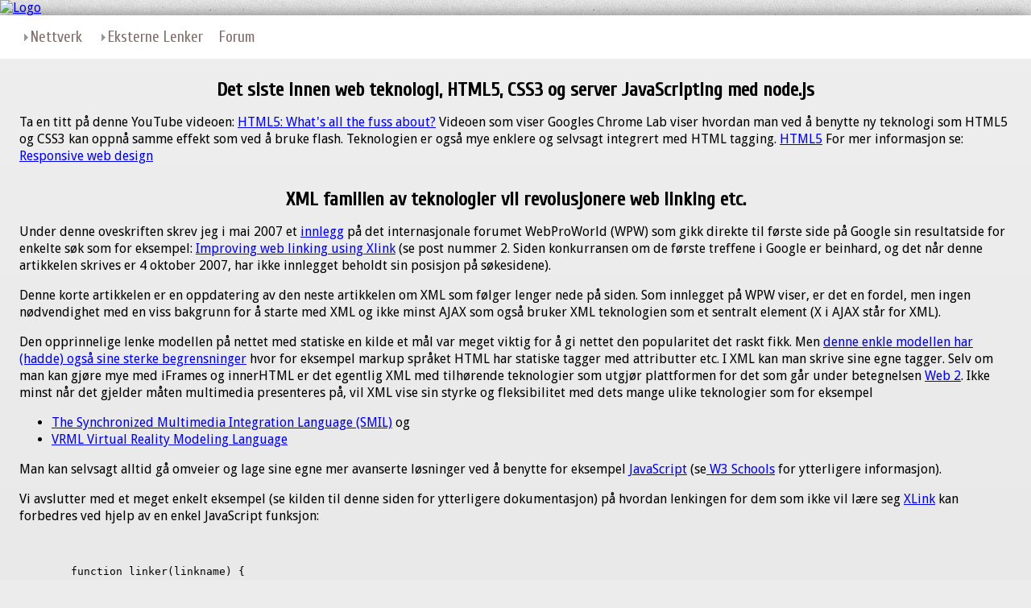

--- FILE ---
content_type: text/html; charset=UTF-8
request_url: https://www.digitallogistikk.no/
body_size: 10714
content:
<!doctype html>
<html>
<head>
<meta http-equiv="X-UA-Compatible" content="IE=Edge">
<meta id="p7DMM" name="viewport" content="width=device-width">
<meta charset="utf-8">
<link href="p7dmm/p7DMM03.css" rel="stylesheet" type="text/css" media="all">
<link rel="stylesheet" href="http://www.koronafinans.no/styling/code.css" type="text/css">
<script type="text/javascript" src="p7ehc/p7EHCscripts.js"></script>
<link href="p7affinity/p7affinity-3.css" rel="stylesheet" type="text/css" media="all">
<link href="http://fonts.googleapis.com/css?family=Cuprum" rel="stylesheet" type="text/css">
<link href="http://fonts.googleapis.com/css?family=Droid+Sans" rel="stylesheet" type="text/css">
<script type="text/javascript" src="p7dmm/p7DMMscripts.js"></script>
<!--[if lte IE 7]>
<style>
body {min-width: 1020px;}
.affinity-row {zoom: 1;}
#layout {width: 980px;}
</style>
<![endif]--><link rel="Canonical" href="http://www.digitallogistikk.no/">
<title>Digital logistikk, kommunikasjon, informasjon og data</title>
<meta name="description" content="Logistikk betyr transport i rett tid fra riktig sted til et annet"> 
<meta name="keywords" content="Kommunikasjonslogistikk, informasjonslogistikk, datalogistikk">
</head>
<body>
<a href="/"><img src="http://www.koronafinans.no/images/logo.png" width="30" height="15"  alt="Logo"></a>
<div id="layout">
<div id="masthead">
  <div id="p7DMM_1" class="p7DMM03 p7DMM p7dmm-left responsive dmm03-pop">
    <div id="p7DMMtb_1" class="p7DMM-toolbar closed"><a href="#" title="Hide/Show Menu">
   <img src="http://socialnorway.com/p7dmm/img/toggle-icon.png" alt="Toggle Menu"></a></div>
    <ul id="p7DMMu_1" class="p7DMM03-menu closed">
      <li><a id="p7DMMt1_1" href="http://digitalpunkt.no/">Nettverk</a>
        <div id="p7DMMs1_1" class="p7dmm-sub-wrapper">
          <ul>
            <li><a href="http://www.dinitside.no/">Dinitside</a></li>
          </ul>
        </div>
      </li>
      
      <!-- Kommentert ut 
      
      <li><a id="p7DMMt1_2" href="#">Services</a>
        <div id="p7DMMs1_2" class="p7dmm-sub-wrapper">
          <ul>
            <li><a href="#">Menu Item</a></li>
            <li><a href="#">Menu Item</a></li>
            <li><a href="#">Sub Menu Item Number Three</a></li>
            <li><a href="#">Menu Item</a></li>
            <li><a href="#">Menu Item</a></li>
            <li><a href="#">Menu Item</a></li>
          </ul>
        </div>
      </li>
      <li><a id="p7DMMt1_3" href="#">Company Information</a>
        <div id="p7DMMs1_3" class="p7dmm-sub-wrapper">
          <ul>
            <li><a href="#">Menu Item</a></li>
            <li><a href="#">Menu Item</a></li>
            <li><a href="#">Sub Menu Item Number Three</a></li>
            <li><a href="#">Menu Item</a></li>
            <li><a href="#">Menu Item</a></li>
          </ul>
        </div>
      </li>
      Slutt kommentert ut -->
      <li><a id="p7DMMt1_4" href="#">Eksterne Lenker</a>
        <div id="p7DMMs1_4" class="p7dmm-sub-wrapper">
       
          <ul>
            <li><a href="/lenker/olinks.php">Ordnede</a></li>
          </ul>
      
        </div>
      </li>
      <li><a id="p7DMMt1_5" href="http://forumnorway.com">Forum</a></li>
    </ul>
    <script type="text/javascript">P7_opDMM('p7DMM_1',3,320,0,1,1,1,0,0,1);</script>
  </div>
</div>
<div class="affinity-row">
<div class="column-content">
<h2 align="center">Det siste innen web teknologi, HTML5, CSS3 og server JavaScripting med node.js</h2>
<p>Ta en titt på denne YouTube videoen: <a href="http://www.youtube.com/watch?v=Qr_gXgdB5Fs" title="HTML5:  What is all this fuss about?" target="_blank" rel="nofollow">HTML5: What's all the fuss about?</a>
 Videoen som viser Googles Chrome Lab viser hvordan man ved å benytte ny teknologi som HTML5 og CSS3 kan oppnå samme effekt som ved å bruke flash.  Teknologien er også mye enklere og selvsagt integrert med HTML tagging. <a href="http://www.whatwg.org/specs/web-apps/current-work/multipage/" title="WHATWGs levende HTML standard" target="_blank" rel="nofollow">HTML5</a> For mer informasjon se: <a href="http://www.oopschool.com/phpBB3/viewtopic.php?f=46&t=311" title="Responsive web design" target="_blank">Responsive web design</a>
 </p>
<h2 align="center">XML familien av teknologier vil revolusjonere web linking etc.</h2>
<p align="left">Under denne oveskriften skrev jeg i mai 2007 et <a href="http://www.webproworld.com/web-programming-discussion-forum/61639-xml-family-technologies-will-revolutionize-web-linking-etc.html#post330575" target="_blank">innlegg</a> p&aring; det internasjonale forumet WebProWorld (WPW) som gikk direkte til f&oslash;rste side p&aring; Google sin resultatside for enkelte s&oslash;k som for eksempel: 
      <a href="http://www.webproworld.com/search-engine-optimization-forum/62367-search-engine-optimization-principles-1-1st-page-cratima.html#post334917" target="_blank">Improving web linking using Xlink</a>
	  (se post nummer 2. Siden konkurransen om de f&oslash;rste treffene i Google er beinhard, og det n&aring;r denne artikkelen skrives er 4 oktober 2007, har  ikke innlegget beholdt sin posisjon p&aring; s&oslash;kesidene). </p>
    <p align="left">Denne korte artikkelen er en oppdatering av den neste artikkelen om XML som f&oslash;lger lenger nede p&aring;  siden. Som innlegget p&aring; WPW viser, er det en fordel, men ingen n&oslash;dvendighet med en viss bakgrunn for &aring; starte med XML og ikke minst AJAX som ogs&aring; bruker XML teknologien som et sentralt element (X i AJAX st&aring;r for XML). </p>
    <p align="left">
	Den opprinnelige lenke modellen p&aring; nettet med statiske en kilde et m&aring;l var 
	meget viktig for &aring; gi nettet den popularitet det raskt fikk. Men 
	<a href="http://webscience.org/" target="_blank">denne enkle modellen har (hadde) ogs&aring; sine sterke 
	begrensninger</a> hvor for eksempel markup spr&aring;ket HTML har statiske tagger med attributter etc. 
	I XML kan man skrive sine egne tagger. Selv om man kan gj&oslash;re mye med 
	iFrames og innerHTML er det egentlig XML med tilh&oslash;rende teknologier som utgj&oslash;r 
	plattformen for det som g&aring;r under betegnelsen <a href="http://www.web2logistics.com/">Web 2</a>. Ikke minst 
	n&aring;r det gjelder m&aring;ten multimedia presenteres p&aring;, vil XML vise sin styrke og 
	fleksibilitet med dets mange ulike teknologier som for eksempel
	</p>
    <div align="left">
      <ul>
          <li><a href="http://www.w3.org/AudioVideo/" target="_blank">The Synchronized Multimedia Integration Language (SMIL)</a> og</li>
          <li><a href="http://www.w3.org/MarkUp/VRML/" target="_blank">VRML Virtual Reality Modeling Language</a>
          </li>
      </ul>
    </div>
    <p align="left">
	Man kan selvsagt alltid g&aring; omveier og lage sine egne mer avanserte l&oslash;sninger ved &aring; 
	benytte for eksempel 
	<a href="http://www.sitepoint.com/simply-javascript/" target="_blank">JavaScript</a> 
	(se<a href="http://www.w3schools.com/" target="_blank"> W3 Schools</a> for ytterligere informasjon).  
	</p>
    <p align="left">Vi avslutter med et meget enkelt eksempel (se kilden til denne siden for ytterligere 
	dokumentasjon) p&aring; hvordan lenkingen for dem som ikke vil l&aelig;re seg 
	<a href="http://www.w3.org/TR/xlink/" target="_blank">XLink</a> kan forbedres ved hjelp av en enkel 
	JavaScript funksjon:
	</p>
	<p align="left">
	<pre>
	<table class="code" cellspacing="0" cellpadding="0" border="0" width="100%">
	<tr>
	<td>
	function linker(linkname) {
		if (linkname=='search') {
			window.open("http://www.youtube.com/");
			window.open("http://www.digg.com/");
			window.open("http://www.flickr.com/");
			window.open("http://www.stumbleupon.com/");
			window.open("http://www.reddit.com/");
			window.open("http://www.twitter.com/");
			return false;
		}
		if (linkname=='xlinkinfo') {
			window.location = "http://www.w3.org/TR/xlink/";
			return false;
		}
	}	
	</td>
	</tr>
	</table>
	</pre> 
	</p>
   	<h1 align="left">Sofistikert lenking ved bruk av JavaScript</h1>
	<p align="left">
	Du finner kildekoden i JavaSceipt flien linker.js som er inkludert p&aring; slutten av dette 
	dokumentet. Slik virker det (<strong>forutsatt at du ikke har blokkert sprettoppvinduer</strong>) :
	<ol>
		<li><a href="" onclick="return linker('search')">&Aring;pne 6 popul&aelig;re internet siter</a></li>
		<li><a href="" onclick="return linker('xlinkinfo')">eller navigere bort fra denne siden til W3Cs XLink side.  
		Du m&aring; bruke nettleserens tilbakeknapp for &aring; returnere til DigitalLogistikk.no</a></li>
	</ol>
	</p>
	<p align="left">
	Dette enkle eksempelet er hentet fra den glimrende boken til Wilde og Lowe (2003):
	</p>
	XPath, XLink, XPointer, and XML: A Practical Guide to Web Hyperlinking and Transclusion Addison Wesley 
	ISBN: 0201703440
	<p align="left">
	For ytterligere informasjon og oversikt over XML teknologiene, se: 
	<a href="http://www.w3.org/TR/" target="_blank">W3C Technical Reports and Publications</a>.  La ikke svermen
	av teknologier knekke deg. Har du problemer med &aring; lese engelsk, er der norske oversettelser som for eksempel
	denne <a href="http://www.garshol.priv.no/download/text/xml-intro/" target="_blank">introduksjonen til XML</a> og 
	denne om<a href="http://www.net-blast.com/Webdesk/documents/w3.org-TR/REC/REC-xml-names-no-bkm.html" target="_blank"> 
	Navnerom i XML.</a> S&oslash;ker du kun etter dokumenter p&aring; norsk i  Google finner du nok av eldre dokumentasjon.
	Pr&oslash;v for eksempel f&oslash;gende n&oslash;kkelord i Google + dokumenter p&aring; norsk, XML, XPath, XPointer,
	XLink, XML Schema, XML XSL, XML XSLT, MathM, XBRL etc. De aller siste oppdateringene finner du p&aring; ovennevnte 
	W3C link. Det kan l&oslash;nne seg &aring; ta en titt der med jevne mellomrom.
	</p>
	<p align="left">Mye er XML, som RSS, SMIL, XML Schema, XSLT etc. etc. Jeg har ogs&aring; skrevet en relatert artikkel 
	p&aring; min engelskspr&aring;klige side MultiFinancIT.com p&aring; undersiden IT + Logistics under overskriften 
	<a href="http://multifinanceit.com/it/logistics/logistics.htm" target="_blank">"Digital Logistics".</a> Du </p>
	<p align="left">&nbsp;</p>
	<h2 align="center"> XML drevne nettsider.</h2>
	<p align="left"><a href="http://www.w3.org/XML/" target="_blank">Extensible Markup Language (XML)</a> er en<a href="http://www.w3.org/TR/" target="_blank"> samling teknologier</a> hvorav noen
	sentrale er : <br />
    <div align="left">
	  <ul>
	    <li><a href="http://www.w3.org/Style/XSL/" target="_blank">The Extensible Stylesheet Language Family (XSL)</a></li>
	    <li><a href="http://www.w3.org/TR/xpath" target="_blank">XML Path Language (XPath)</a></li>
	    <li><a href="http://www.w3.org/TR/xptr/" target="_blank">XML Pointer Language (XPointer)</a></li>
	    <li><a href="http://no.wikipedia.org/wiki/Transklusjon" target="_blank">Transklusjon</a></li>
	    <li><a href="http://www.xanadu.com.au/transquoter/?xuversion=1.0&locspec=charrange:14/22&mode=context" target="_blank">The TransQuoter</a></li>
	    <li><a href="http://ted.hyperland.com/" target="_blank">Theodor Holm Nelson</a></li>
	    <li><a href="http://xanadu.com.au/" target="_blank">Xanadu Australia.</a></li>
	    <li><a href="http://www.w3.org/TR/xlink/" target="_blank">XML Linking Language (XLink)</a></li>
	    <li><a href="http://www.w3.org/TR/xmlbase/" target="_blank">XML Base</a></li>
  	    <li><a href="http://www.w3.org/XML/Linking" target="_blank">W3C XML Pointer, XML Base and XML Linking</a></li>
	    <li><a href="http://www.w3.org/TR/REC-xml-names/" target="_blank">XML Namespaces</a></li>
	    <li><a href="http://www.w3.org/MarkUp/Forms/" target="_blank">XForms</a></li>
	    <li><a href="http://www.w3.org/XML/Schema" target="_blank">XML Schema</a></li>
      </ul>
	  Et XML dokument representeres som et datatre best&aring;ende av noder.  Ikke alle, spesielt gamle,
	  nettlesere st&oslash;tter XML med tilh&oslash;rende teknologier.  Og <a href="http://www.w3schools.com/xsl/xsl_browsers.asp" target="_blank">et XML dokument kan presenteres ulikt av ulike nettlesere</a>.  Denne tvetydigheten kan reduseres.  Ved hjelp av XSLT, kan XML dokumentet overesttes
	  til (X)HTML og presenteres som en webside.  Det inneb&aelig;rer at XSLT prosessoren oversetter XML treet
	  til et annet node tre, for eksempel en HTML side som kan leses av de fleste nettlesere.
	  En enhetlig standard for presentasjon av XML dokumenter hadde v&aelig;rt &oslash;nskelig.  Skripting spr&aring;k som PHP
	  har egne funksjoner og / eller klasser for manipulering av XML dokumenter.  Tegnsett er ogs&aring; viktig i
	  XML og der finnes her to aksepterte standarder, henholdsvis <a href="http://www.standardsinfo.net/isoiec/index.html" target="_blank">ISO/IEC</a> og
	  <a href="http://www.unicode.org/" target="_blank">unicode</a>.  
	  <a href="http://www.iso.org" target="_blank">ISO</a> og 
	  <a href="http://www.iec.ch/" target="_blank">IEC</a> er to organisasjoner som har 
	  <a href="http://www.standardsinfo.net/isoiec/index.html" target="_blank">sl&aring;tt sammen sine 
	  ressurser p&aring; dette omr&aring;det</a>.
	  Du finner en beskrivelse av Unicode 
	  <a href="http://www.unicode.org/standard/versions/" target="_blank">versjon 3.0 og oppover</a>. Heldigvis
	  er ikke disse <a href="http://unicode.org/faq/unicode_iso.html" target="_blank">to standardene s&aring; veldig forskjellige</a>. 
	  Document Object Model <a href="http://www.w3.org/DOM/" target="_blank">DOM</a> er en viktig 
	  relatert teknologi. Webapplikasjoner (se for eksempel neste artikkel nedenfor) vil bli viktigere i morgendagens nettsteder. XML er her et sentralt element. I Office 2007 har Microsoft benyttet OpenXML for sitt dataformat i Excel, Word og PowerPoint. Office 2007 dokumenter kan dermed lett transformeres til andre formater som PDF ved bruk av XSLT. Det inneb&aelig;rer at datalogistikken i <a href="http://www.kjellbleivik.com/" target="_blank">Web 2.0 </a>
	  nettsteder for en stor del vil bli implementert som rene (mapper av) XML dokumenter eller XML dokumenter plukket fra en database. Dette viser hvor viktig denne teknologien er og v&aring;r p&aring;stand er at flere og flere nettsider vil bli rene XML sider som oversettes til standard format ve fremtidige nettlesre eller i det minste oversettes til &oslash;nskelig format ved XSLT. Vi avslutter denne korte artikkelen med noen andre kilder:<br />
	  <ul>
	    <li><a href="http://registrar.no/dokumentasjon/klient/xml/xml.html" target="_blank">XML informasjon p&aring; norsk</a> (ikke oppdatert, men grei nok).</li>
	    <li><a href="http://www.w3schools.com/" target="_blank">XML Leksjoner</a></li>
	    <li><a href="http://www.w3.org/XML/Schema#Tools" target="_blank">XML Tools</a></li>
	    <li><a href="http://www.opera.com/docs/specs/" target="_blank">Web Specifications Supported in Opera 9</a></li>
	    <li><a href="http://www.sitepoint.com/forums/forumdisplay.php?f=215" target="_blank">Sitepoint XML forum</a></li>
	  </ul> 
	  <p>Den beste XML boken forfatteren av denne korte artikkelen vet om, finner du i &oslash;verste venstre hj&oslash;rne p&aring; <a href="http://www.digitalstart.net/" target="_blank">DigitalStart</a>.  Det kan l&oslash;nne seg &aring; starte med en enklere bok som for eksempel "No Nonsense XML Web Development With PHP"
	  </p>
	  <p>Det kan l&oslash;nne seg &aring; f&oslash;lge med p&aring; de sidene p&aring; W3C som ble nevnt i innledningen til denne artikkelen og hvordan XML benyttes i nyere teknologier som AJAX.</p>
	  <p> Vi avslutter med et eksempel p&aring; hvordan tusenvis av favoritter (bokmerker) fort kan eksporteres til en XML fil med tilh&oslash;rende XSL stilark. Du m&aring; ha en rask internettforbindelse for &aring; laste inn <a href="http://www.browsetoolbar.com/favorez/favorez.xml" target="_blank">XML filen som er p&aring; over 4 MB</a>. Filene genereres automatisk med en <a href="http://www.warpgear.com/" target="_blank">WarpGear</a> applikasjon, <a href="http://www.favorez.com/" target="_blank">Favorez</a> som man kan bruke gratis om man legger inn deres banner som reklame p&aring; siden. Applikasjonen benytter ogs&aring; en relatert XML teknologi, &quot;The XML Bookmarking Language (<a href="http://pyxml.sourceforge.net/topics/xbel/" target="_blank">XBEL</a>)&quot;. Selv med en stor favorittsamling (XML fil p&aring; over 4 MB), er det fort gjort &aring; lage de n&oslash;dvendige filene som s&aring; kan lastes opp p&aring; nettet. Det hele er gjort p&aring; under 10 minutter. For at s&oslash;kemotoren ikke skal bli for treg, b&oslash;r XML filene splittes opp i mindre filer og integreres i et XML / PHP drevet CMS (&quot;Content Mangement System&quot;). Du finner et eksempel p&aring; hvordan dette gj&oslash;re i boken, "No Nonsense XML Web Development With PHP" av Thomas Meyer. 
</p>
<p>Det skal ikke store fantasien til f&aring;r &aring; forst&aring; at man kan lage en god &quot;sosial s&oslash;kemotor&quot; om man har et system for &aring; integrere favoritter fra n personer (famile eller venner). Indeksen til &quot;s&oslash;kemotoren&quot; som best&aring;r av en eller flere XML (database) filer kan oppdateres ukentlig, daglig eller enda hyppigere.  Har man et globalt nettverk av personer, kan det fort bli en god nisje s&oslash;kemotor som i tillegg, automatisk kan sjekke for brutte lenker. Man kan ogs&aring; videreutvikle det og rangere lenkene innen de ulike kategoriene etter hvor mange overlappinger man har, dvs. samme lenke fra flere personer. Hver person avgir da, helst <strong>uavhengig</strong> av hverandre, en stemme p&aring; de ulike lenkene. I tillegg kan de ogs&aring; rangeres etter dato og hvor grundig de er sjekket. Man m&aring; da ha et produksjonssystem for indeksen hvor personene i nettverket bruker en felles mal for favorittene samt at man benytter en felles manual for &aring; vurdere og kvalitetssikre de ulike lenkene.  Om 50 personer spredt over hele verden deltar i et slikt prosjekt, kan man fort f&aring; en god sosial s&oslash;kemotor. </p>
	  <p>Den <a href="http://www.w3.org/2001/sw/" target="_blank">semantiske weben</a> er en web av data og nettet er et informasjonsrom best&aring;ende av <a href="http://www.w3.org/Addressing/" target="_blank">ulike ressurser URI's</a>. Modellen for lenking mellom disse ressursene er ofte en enkel statisk lenke i et HTML dokument. Lenking i XML er mye mer og man kan forbedre den statiske lenkemodellen <a href="http://www.binarything.com/binarything/openpublish/DavidLowe1.pdf" target="_blank">ved &aring; benytte XLink</a>.  Oppsummert kan man si at XML med tilh&oslash;rende teknologier har revolusjonert m&aring;ten innhold kan behandles og presenteres p&aring;. <br /> 
      </p>
	  </p>
    </div>
    <h2 align="center"> &Oslash;k brukervennlighet og funksjonalitet ved hjelp av AJAX.</h2>
    <p align="left">AJAX (Asynchronous JAvaScript + Xml) er ikke ikke noe annet enn en moderne form for  web interaktivitet. Selv om artikkelen inneholder en del omstridte elementer og der er en del un&oslash;yaktigheter, hevdes det at AJAX ble f&oslash;dt da Jesse James Garrett
	18 februar 2005 publiserte artikkelen:<a href="http://www.adaptivepath.com/publications/essays/archives/000385.php"> Ajax: A New Approach to Web Applications</a>.  AJAX teknologi er basert p&aring; JavaScript, DOM og XML og den s&aring;kalte AJAX motoren er bygget rundt<a href="http://www.w3.org/TR/XMLHttpRequest/" target="_blank"> XMLHttpRequest Objektet</a>. Det er en minimalistisk teknologi som minimaliserer datautvekslingen og kommunikasjonen med webserveren. Teknologien er asynkron, da AJAX motoren fortsetter &aring; jobbe uten &aring; vente p&aring; svar fra serveren. Dermed &oslash;kes hastigheten p&aring; siden samtidig som &oslash;kt funsjonalitet og brukervennlighet oppn&aring;s. Google vare et av de selskapene som f&oslash;rst tok teknologien i bruk ved <a href="http://www.google.com/webhp?hl=en" target="_blank">Google suggest</a>
(som du oppdager hva inneb&aelig;rer n&aring;r du skriver noe inn i s&oslash;kefeltet) og <a href="http://maps.google.com/" target="_blank">Google maps</a>. Andre viktige eksempler  er <a href="http://news.yahoo.com/" target="_blank">Yahoo News</a> hvor du noen gang ser at et lite felt som utdyper  ord eller begreper dukker opp n&aring;r du f&oslash;rer musen over en lenke. Amazon har lansert sin egen s&oslash;kemotor, <a href="http://www.a9.com/" target="_blank">A9</a>
ogs&aring; den basert p&aring; AJAX teknologi. <a href="http://blog.bitflux.ch/" target="_blank">Bitflux Blog</a>
sin LiveSearch er et annet kjent eksempel hvor AJAX teknologi benyttes. Som vi ser tilf&oslash;rer ikke bare AJAX en ekstra dimensjon i brukeropplevelse, men effektiviteten og hastigheten p&aring; sidene &oslash;kes betydelig, da noe av prosseseringen f&aring;reg&aring;r i AJAX motoren. AJAX teknologien er ogs&aring; n&aelig;rt knyttet til den s&aring;kalte <a href="http://developer.apple.com/internet/webcontent/iframe.html" target="_blank">"hidden frame" og iframe teknologien</a>.  AJAX er i en viss forstand en utvidelse av JavaScript som kan benyttes sammen med server side skripting som PHP eller ASP.  Da teknologien er n&aelig;rt knyttet til JavaScript, m&aring; JavaScript v&aelig;re aktivert i den nettleseren du benytter.
</p>
<h2 align="center"> Konsumer eller lever web tjenester ved hjelp av PHP og MySQL</h2>
<p align="left">PHP er et relativt kraftig skripting spr&aring;k med et &oslash;kende antall brukere som uvikler seg raskt i mer og mer objektorientert retning. Ettersom versjon 5.1. har f&aring;tt st&oslash;tte for multippel arv, kan man hevde at PHP har tatt steget fullt ut og blitt et fullgodt objektorientert programmeringsspr&aring;k. Les mer om dette p&aring; <a href="http://www.oopschool.com/" target="_blank">OopSchool</a>
   hvor der er lenker til en rekke avanserte emner.  MySQL er en relasjonsdatabase, som sammen med PHP og XML gir et 
   kraftig verkt&oslash;y for utvikling av ("deployment")  avanserte web tjenester som levering av <a href="http://www.strikeiron.com/StrikeIronServices.aspx" target="_blank">finansiell informasjon, teletjenester, v&aelig;rmelding</a> etc. etc.  Les mer om dette under overskriften "Web Services providers and resources&quot; p&aring; OopSchool. &quot;Simple Object Access Control&quot; (SOAP), er den protokollen som foretrekkes av flere og flere leverand&oslash;rer. Man kan abonnere p&aring; disse tjenestene eller man kan levere dem selv. I f&oslash;rste tilfelle konsumerer man tjenesten, mens man i det andre tilfellet opptrer som utvikler og leverand&oslash;r av tjenesten. Som konsument eller klient om du vil,  kan man betrakte dette som r&aring;varer som settes inn i produksjonen av innhold p&aring; ens eget nettsted. Gj&oslash;res det riktig, &oslash;kes verdien av ens egen eEiendom. </p>
   <p align="left">Du kan ogs&aring; lage din egen SOAP server. Vi gjengir her et eksempel hentet fra de glimrende b&oslash;kene av Harry Fucks (2005) &quot;The&nbsp;PHP&nbsp;Anthology: Object&nbsp;Oriented&nbsp;PHP&nbsp;Solutions&quot; volum II kapittel 2. Resultatet ser man her:</p>
   <div align="left">
     <ul>
         <li> <a href="http://www.kjellbleivik.com/XML/20" target="_blank">SOAP Server siden</a>. </li>
         <li><a href="http://www.kjellbleivik.com/XML/20?wsdl" target="_blank">Tjenesten</a></li>
         <li> <a href="http://www.kjellbleivik.com/XML/21" target="_blank">Resultatet</a></li>
     </ul>
   </div>
   <p align="left">Merk at disse artiklene er hentet fra en MySQL database og parset til en XML fil som leverer tjenesten direkte p&aring; nettet. Vi har alts&aring; demonstrert hvordan SOAP serveren (egentlig en PEAR klasse) leverer tjenesten som konsumeres av en annen side p&aring; dette nettstedet. For de som er interessert i kildekoden, er <a href="kildekode.htm" target="_blank">den riktige lagt ut her</a>, da der er en feil i eksemplet som f&oslash;lger med  boken. </p>
   <p align="left">Som vi ser, er koden ganske kompakt og den benytter klassebibliotket SPLIB som f&oslash;lger med boken samt noen PEAR klasser. Blant annet noterer vi at klassen SOAPArticleServer tar et objekt av typen MySQL som argument i sin konstrukt&oslash;r.  MySQL er en databasetilkoblingsklasse som sies &aring; aggregerer  server klassen, SOAPArticleServer, ved f&oslash;lgende kall:</p>
   <p align="left"><SPAN class=style1>$db=&amp; new MySQL($host,$dbUser,$dbPass,$dbName);</SPAN></p>
   <p align="left"><SPAN class=style1>$server= new SOAPArticleServer($db);</SPAN>
   </p>
   <p align="left">Pear er et PHP klassebibliotek som f&oslash;rst ble utviklet av nordmannen Stig Bakken og som i dag videreutvikles og vedlikeholdes av blant annet &quot;<a href="http://pear.php.net/group/" target="_blank">The PEAR Group"</a>.</p>
   <p align="left"> Egentlig er ikke dette noe annet enn en avansert, skreddersydd og fleksibel syndikering av innhold til eller fra et nettsted ved hjelp av RSS (XML). Det nye er at SOAP serveren tar denne prosessen til et h&oslash;yere niv&aring; ved &aring; levere de klasser eller grensenitt (API) som trengs. SOAP har ogs&aring; en st&oslash;tteteknologi kalt &quot;Web Service Description Language&quot; (WSDL). WSDL er en spesifikasjon som gj&oslash;r at en XML-basert protokoll som SOAP kan beskrives p&aring; en m&aring;te som er direkte relatert til det objektorienterte paradigmet. Dette er en av grunnene til at SOAP av mange foretrekkes fremfor konkurrerende teknologier som XML-RPC. Her er noen relevante W3C lenker for den som vil sette seg grundigere  inn i standarden og protokollen:</p>
   <div align="left">
     <ul>
         <li> <a href="http://www.w3.org/TR/ws-arch/" target="_blank">Web Services Architecture</a></li>
         <li><a href="http://www.w3.org/TR/soap/" target="_blank">SOAP</a></li>
         <li><a href="http://www.w3.org/TR/wsdl" target="_blank">Web Services Description Language</a></li>
     </ul>
   </div>
<h2 align="center"> Logistikk er &aring; transportere, p&aring; riktig tid, noe fra et sted til et annet. 
</h2>	
<div align="left">
<p>En kelner som bringer mat og drikke ut til bordene p&aring; en restaurant er en transportarbeider. P&aring; nettet er det mange auksjoner som selger digitale og fysiske varer. Digitale data, informasjon eller kommunikasjon er ikke noe annet. En 
l&aelig;rer som underviser deg i et virtuelt datarom leverer en tjeneste, digital undevisning. Det dreier seg om transport av informasjon fra l&aelig;rer til elev, men det dreier seg ogs&aring; om kommunikasjon. 
</p>
	<ul>
	  <li><a href="http://faculty.uvi.edu/users/amarkha/Lectures/comm.pdf" target="_blank">Kommunikasjonslogistikk</a>.</li>
	  <li><a href="http://www.informationcontent.net/" target="_blank">Informasjonslogistikk.</a></li>
	  <li><a href="http://www.rssfeedguide.com/" target="_blank">Datalogistikk</a>.</li>
	</ul>
<p>P&aring; nettet er det viktiger enn noe sted &aring; <a href="http://tools.devshed.com/c/a/Web-Development/Really-Communicate-To-Your-Website-Visitors/" target="_blank">kommunisere klart</a>,  servere den informasjonen brukerne &oslash;nsker og benytte en informasjons og dataplattform som er enkel med konsistent utforming og klar navigasjon. R&aring;dene man kan f&aring; i boken  
"Information Rules: A Strategic Guide to the Network Economy" av Carl Shapiro, Hal R. Varian er det verdt &aring; studere n&oslash;ye.   Det er ikke alle som kjenner de kreftene som driver den digitale markedsplassen
 </p>
	<p><a href="http://www.syndicationpro.com/viewtopic.php?t=78" target="_blank">Podcasting</a>, &quot;Sound + portable player + RSS + management tools = podcasting&quot; er det siste innen kommunikasjon p&aring; nettet. PodCasting er ikke kringkasting (&quot;broadcasting&quot;) i vanlig betyning av ordet, men snarere &quot;narrowcasting.&quot; Her er noen aktuelle lenker:
	</p>
	<ul>
	  <li><a href="http://www.blinkx.com/" target="_blank">Blinkx</a>.</li>
	  <li><a href="http://www.audioblog.com/" target="_blank">AudioBlog</a>.</li>
	  <li><a href="http://slapcast.com/" target="_blank">SlapCast</a></li>
	  <li><a href="http://gabcast.com/" target="_blank">GabCast</a>.</li>
	  <li><a href="http://podcasts.yahoo.com/" target="_blank">Yahoo Podcasts Beta</a>.</li>
	  <li><a href="http://audio.search.yahoo.com/" target="_blank">Yahoo Audio Search</a>.</li>
	  <li><a href="http://music.yahoo.com/unlimited/" target="_blank">Yahoo Music Unlimited</a>.</li>
	  <li><a href="http://music.yahoo.com/launchcast/default.asp" target="_blank">Yahoo LAUNCHcast</a>.</li>
	  <li><a href="http://podcasts.yahoo.com/install" target="_blank">Yahoo! Music Engine</a>.</li>
	  <li><a href="http://myweb2.search.yahoo.com/" target="_blank">Yahoo My Web 2.0 Beta</a>.</li>
	  <li><a href="http://www.ysearchblog.com/archives/000248.html" target="_blank">Yahoo My Web 2.0 Update</a>.</li>
	  <li><a href="http://audacity.sourceforge.net/" target="_blank">Audacity</a>.</li>
	</ul>
SEO (&quot;Search Engine Optimization&quot;) og SEM (&quot;Search Engine Marketing&quot;) dreier seg om &aring; bli synlig i cyberrommet. Flere og flere benytter PPC (&quot;Pay Per Click&quot;) markedsf&oslash;ring, hvorav Google AdWords er den best kjente kampanjen. Det er ikke bare &aring; velge n&oslash;kkelord, bel&oslash;p etc. og tro at man lykkes med PPC. Der er skrevet en god bok om dette, "Winning Results with Google AdWords" av Andrew Goodman.  Boken er ikke bare begrenset til Google Adwords, men relevant for alle PPC kampanjer.
<p>Denne korte artikklen er syndikert 
	 ut til<a href="http://www.multifinansit.no/nyheter/digitallogistikk/digitallogistikk.php" target="_blank">
	  MultiFinansIT</a>, en annen side under <a href="http://www.digitalpunkt.no/" target="_blank">DigitalPunkt.no</a>. 
	  Om du &oslash;nsker &aring; avertere p&aring; nettet kan det v&aelig;re meget nyttig &aring; lese Jakob 
	  Nielsen's artikkel <a href="http://www.useit.com/alertbox/20041206.html" target="_blank">"The Most Hated Advertising 
	  Techniques"</a>.
</p>
</div></div>
</div>
<div class="affinity-row footer">
<p class="copyright">
| www.digitallogistikk.no | 
Site eid av <a href="http://www.multifinansit.no/" title="Company home page" target="_blank">MultiFinansIT</a> |
<a href="http://w2.brreg.no/enhet/sok/detalj.jsp?orgnr=987091398" target="_blank">Organisajons nummer 987 091 398</a> |
<a href="http://www.kjellbleivik.com/" title="Eiers hjemmeside: kjellbleivik.com" target="_blank">Eiers hjemmeside</a> |
Alle rettigheter reservert |
&copy; 2004 - 2026 | 
</p> 
</div></div>
<script type="text/javascript" src="javascript/linker.js"></script>
</body>
</html>

--- FILE ---
content_type: text/css
request_url: https://www.digitallogistikk.no/p7dmm/p7DMM03.css
body_size: 1873
content:
/*
 ----------------------------- 
 PVII Drop Menu Magic
 by Project Seven Development
 www.projectseven.com
 Theme 03: Affinity Boardroom
 -----------------------------
*/

.p7DMM03 {
	position: relative;
	padding: 0px 0px;
}
.p7DMM03:after {
	content: "\0020";
	clear: both;
	font-size: 0px;
	line-height: 0;
	display: inline;
	height: 0px;
}
.p7DMM03.p7dmm-centered {
	text-align: center;
}
.p7DMM03.p7dmm-right {
	text-align: right;
}
.p7DMM03 ul {
	margin: 0px;
	padding: 0px;
	display: inline-block;
	vertical-align: bottom;
}
.p7DMM03 ul li {
	list-style-type: none;
	float: left;
	padding: 6px 0px;
	margin-right: 8px;
}
.p7DMM03 ul li:last-child {
	margin-right: 0px;
}
.p7DMM03 ul a.trig {
	background-image: url(img/p7dmm_east_gray.gif);
	background-repeat: no-repeat;
	background-position: left center;
	padding-left: 18px !important;
}
.p7DMM03 ul a.trig:hover {
	background-image: url(img/p7dmm_east_gray.gif);
}
.p7DMM03 ul a.open.trig {
	background-image: url(img/p7dmm_south_gray.gif);
	background-repeat: no-repeat;
	background-position: left center;
}
.p7DMM03 ul a {
	color: #82706C;
	font-size: 1em;
	padding: 10px 6px;
	text-decoration: none;
	display: block;
	-webkit-transition: all linear .25s .1s;
	transition: all linear .25s .1s;
}
.p7DMM03 ul a:hover,
.p7DMM03 ul a.open,
.p7DMM03 ul a.current_mark.closed {
	outline: none;
	border-color: transparent;
	color: #4D3F3E;
}
.p7dmm-sub-wrapper {
	position: absolute;
	top: 100%;
	width: 100%;
	left: 0px;
	display: none;
}
.p7DMM03 ul ul {
	margin: 0px;
	display: inline-block;
	padding: 0px;
	vertical-align: bottom;
}
.p7DMM03 ul ul li {
	padding: 8px 0px;
}
.p7DMM03 ul ul a {
	background-color: rgba(255,255,255,0);
	border-color: #FFF;
	box-shadow: none;
	font-size: 0.8em;
	padding: 8px 10px;
	color: #000;
	transition-property: color;
}
.p7DMM03 ul ul a:hover {
	background-color: rgba(255,255,255,.5);
	border-color: #999;
	color: #000000;
}
/*By default the current-marked root link is in the open state. 
This rule can be used if you would like to further differentiate the current-marked root link.*/
.p7DMM03 ul a.current_mark.closed,
.p7DMM03 ul a.current_mark:hover {
}
/*Current Marked Sub-menu Link*/
.p7DMM03 ul ul a.current_mark {
	color: #000000;
	font-weight: bold;
}
/*Toolbar for Smartphones to Hide or Show entire menu*/
.p7DMM-toolbar {
	display: none;
}
/*VERTICAL MENU*/
/*RESET VERTICAL MENU*/
.p7DMM03.dmm-vertical,
.p7DMM03.dmm-vertical ul,
.p7DMM03.dmm-vertical li,
.p7DMM03.dmm-vertical a {
	background-color: transparent;
	background: none;
	border: none;
	margin: 0px;
	padding: 0px;
	border-radius: 0px;
	box-shadow: none;
	-webkit-transition: none;
	transition: none;
	float: none;
	display: block;
}
.p7DMM03.dmm-vertical {
	margin: 12px 0px;
}
.p7DMM03.dmm-vertical ul li {
	margin-bottom: 8px;
}
.p7DMM03.dmm-vertical ul a.trig {
	background-image: url(img/p7dmm_east_black.gif);
	background-repeat: no-repeat;
	background-position: left center;
}
.p7DMM03.dmm-vertical ul a.trig:hover {
	background-image: url(img/p7dmm_east_gray.gif);
}
.p7DMM03.dmm-vertical ul a.open.trig {
	background-image: url(img/p7dmm_south_gray.gif);
	background-repeat: no-repeat;
	background-position: left center;
}
.p7DMM03.dmm-vertical ul a {
	padding: 8px 20px;
	border: 1px solid;
	border-color: #000;
	transition: box-shadow linear .35s .1s;
	box-shadow: inset 0px 0px 8px rgba(255,255,255,.1);
	color: #000;
}
.p7DMM03.dmm-vertical ul a:hover,
.p7DMM03.dmm-vertical ul a.open {
	background-color: #222;
	color: #BBB;
}
.p7DMM03.dmm-vertical ul ul {
	background-color: #AAA;
	background-image: -webkit-linear-gradient(#DDD, #999);
	background-image: linear-gradient(#DDD, #999);
	border: 1px solid;
	border-top: none;
	border-color: #000;
}
.p7DMM03.dmm-vertical ul ul li {
	margin-bottom: 0px;
}
.p7DMM03.dmm-vertical ul ul a {
	font-size: 0.9em;
	border: none;
	border-bottom: 1px solid;
	border-color: #000 !important;
	border-radius: 0px;
	background: none;
	box-shadow: inset 0px 0px 0px rgba(255,255,255,0);
	color: #000;
}
.p7DMM03.dmm-vertical ul ul li:last-child a {
	border-bottom: none;
}
.p7DMM03.dmm-vertical ul ul a:hover {
	color: #FFF;
	box-shadow: inset 0px 14px 8px rgba(255,255,255,.025);
}
.p7DMM03.dmm-vertical .p7dmm-sub-wrapper {
	width: 100%;
	position: relative;
	padding: 0px;
	margin: 0px;
	top: 0px;
}
.p7DMM03.dmm-vertical ul ul a.current_mark {
	font-weight: bold;
}
/*POP MENU MODE*/
.p7DMM03.dmm03-pop .p7dmm-sub-wrapper {
	text-align: left;
	padding-bottom: 30px;
	padding-right: 30px;
	width: auto;
	left: auto;
	display: none;
	z-index: 99;
}
.p7DMM03.dmm03-pop ul ul {
	background-color: #222;
	background: rgba(0,0,0,.85);
	border-radius: 0px 0px 5px 5px;
	border: 1px solid;
	border-top: none;
	border-color: #000000;
}
.p7DMM03.dmm03-pop ul ul li {
	padding: 0px;
	float: none;
	margin: 0px;
}
.p7DMM03.dmm03-pop ul ul a {
	background-color: transparent;
	box-shadow: none;
	border-radius: 0px;
	font-size: 0.8em;
	padding: 8px 20px;
	box-shadow: none;
	color: #B4B4B4;
	border: none;
}
.p7DMM03.dmm03-pop ul ul li:last-child a {
	border-radius: 0px 0px 4px 4px;
}
.p7DMM03.dmm03-pop ul ul a:hover {
	color: #CCCCCC;
	background-color: #444;
	background: rgba(255,255,255,.15);
	box-shadow: none;
}
/*By default the current-marked root link is in the open state. 
This rule can be used if you would like to further differentiate the current-marked root link.*/
.p7DMM03 ul a.current_mark.closed,
.p7DMM03 ul a.current_mark:hover {
}
/*Current Marked Sub-menu Link*/
.p7DMM03.dmm03-pop ul ul a.current_mark {
	color: #EEE;
	font-weight: bold;
}

/*Smartphone Menu Presentation*/
@media only screen and (min-width: 0px) and (max-width: 700px) {
.p7DMM03.responsive {
	padding: 0px;
	margin: 0px;
}
.p7DMM03.responsive ul a.trig {
	background-image: url(img/p7dmm_east_black.gif);
	background-repeat: no-repeat;
	background-position: left center;
}
.p7DMM03.responsive ul a.open.trig {
	background-image: url(img/p7dmm_south_white.gif);
	background-repeat: no-repeat;
	background-position: left center;
}
.p7DMM03.responsive.p7DMM03.dmm-vertical ul a.trig {
	background-image: url(img/p7dmm_east_gray.gif);
}
.p7DMM03.responsive.p7DMM03.dmm-vertical ul a.open.trig {
	background-image: url(img/p7dmm_south_gray.gif);
}
.p7DMM03.responsive ul li {
	margin: 0px;
	padding: 0px;
}
.p7DMM03.responsive ul,
.p7DMM03.responsive ul ul {
	display: block;
	padding: 0px;
	margin: 0px;
}
.p7DMM03.responsive ul li,
.p7DMM03.responsive ul ul li {
	float: none;
	display: block;
	margin: 0px;
	padding: 0px;
}
.p7DMM03.responsive ul li a {
	border: none;
	border-radius: 0px !important;
	padding: 8px 20px;
	border-bottom: 1px solid #000;
}
.p7DMM03.responsive ul ul li:last-child a {
	border-bottom: none;
}
.p7DMM03.responsive .p7dmm-sub-wrapper {
	width: 100%;
	position: relative;
	padding: 0px;
	margin: 0px;
	top: 0px;
}
.p7DMM03.responsive .p7dmm-sub-wrapper ul {
	border-radius: 0px;
	background: rgba(24,24,24,1);
}
.p7DMM03.responsive.p7DMM03.dmm-vertical .p7dmm-sub-wrapper ul {
	background-color: #AAA;
	background: -webkit-linear-gradient(#DDD, #999);
	background: linear-gradient(#DDD, #999);
}
/*Toolbar for Smartphones to Hide or Show entire menu*/
.p7DMM03.responsive .p7DMM-toolbar {
	position: relative;
	z-index: 999;
	display: block;
	background-color: #222;
	text-align: right;
	padding: 6px;
	cursor: pointer;
}
.p7DMM03.responsive .p7DMM-toolbar.closed a:before {
	content: "Show Menu";
}
.p7DMM03.responsive .p7DMM-toolbar.opened a:before {
	content: "Hide Menu";
}
.p7DMM.responsive ul.closed {
	display: none;
}
.p7DMM.responsive ul.opened {
	display: block;
}

.p7DMM03.responsive .p7DMM-toolbar img,
.p7DMM03.dmm-vertical .p7DMM-toolbar img {
	border: none;
	padding-left: 16px;
}
.p7DMM03.responsive .p7DMM-toolbar a {
	color: #999;
	text-transform: uppercase;
	font-size: .8em;
	background-color: transparent !important;
	border: none !important;
	text-decoration: underline;
}
.p7DMM03.responsive .p7DMM-toolbar.closed a,
.p7DMM03.dmm-vertical .p7DMM-toolbar.closed a {
	color: #EEE;
}
.p7DMM03.responsive .p7DMM-toolbar img,
.p7DMM03.dmm-vertical .p7DMM-toolbar img {
	opacity: .5;
}
.p7DMM03.responsive .p7DMM-toolbar:hover img,
.p7DMM03.dmm-vertical .p7DMM-toolbar:hover img {
	opacity: .85;
}
.p7DMM03.responsive .p7DMM-toolbar:hover a,
.p7DMM03.dmm-vertical .p7DMM-toolbar:hover a {
	color: #EEE;
}
.p7DMM03.responsive .p7DMM-toolbar.closed img,
.p7DMM03.dmm-vertical .p7DMM-toolbar.closed img {
	opacity: 1;
}
.p7DMM03.responsive .p7DMM-toolbar.closed:hover,
.p7DMM03.dmm-vertical .p7DMM-toolbar.closed:hover {
	background-color: #555;
}
.p7DMM03.dmm-vertical * {
	border-radius: 0px !important;
}
.p7DMM03.dmm03-pop .p7dmm-sub-wrapper {
	padding-bottom: 0px;
	padding-right: 0px;
	width: 100%;
}
/*END MEDIA QUERY - DO NOT REMOVE CURLY BRACE BELOW*/
}

/*Exception rules for Smartphones in Landscape orientation only*/
@media only screen and (max-device-width: 480px) and (orientation : landscape) {
.p7DMM03.responsive ul a {
	font-size: 1.35em;
	padding: .35em .75em;
}
.p7DMM03.responsive ul ul a {
	font-size: 1em;
	padding: .3em 1em;
}
/*END MEDIA QUERY - DO NOT REMOVE CURLY BRACE BELOW*/
}


--- FILE ---
content_type: text/css
request_url: https://www.digitallogistikk.no/p7affinity/p7affinity-3.css
body_size: 1981
content:
/* 
  ------------------------------------------------
  PVII Affinity
  Copyright (c) 2013 Project Seven Development
  www.projectseven.com
  Boardroom Theme
  ------------------------------------------------
*/

body {
	background-color: #ECECEC;
	background-image: url(img/boardroom-bg.png);
	font-family: "Droid Sans", Optima, "Segoe UI", Arial, sans-serif;
	margin: 0px 0px 30px 0px;
}


/*Drop Menu Magic Adjustments*/
.p7DMM03 {
	font-family: Cuprum, Optima, Arial, Helvetica, sans-serif;
	font-size: 1.2em;
}
.p7DMM03.p7DMM.p7dmm-left {
	padding-left: 20px;
}
.p7DMM03.p7DMM.p7dmm-right {
	padding-right: 20px;
}


/*Baseline Adjustment for images needed with strict DOCTYPE*/
img {vertical-align: bottom;}


/*Logo and Banner*/
#logo {
	padding: 10px 20px;
	position: relative;
	z-index: 10;
	background-image: -webkit-linear-gradient(#333, #111);
	background-image: linear-gradient(#333, #111);
	background-color: #151515;
	box-shadow: 0px 0px 30px #000;
}
#banner {
	border-top: 1px solid #000;
	border-bottom: 1px solid #000;
}


/*Utility Rules for images. Scalable class makes images scale with window size.*/
img.scalable {
	height: auto !important;
	width: auto !important;
	max-width: 100%;
	vertical-align: bottom;
}
/* 
Add the fancy class to the scalable class to add a drop shadow
<img class="scalable fancy"...>
*/
.fancy {
	border: 1px solid rgba(255,255,255,.5);
	box-shadow: 0px 0px 20px rgba(0,0,0,.5);
}
/* 
Add the accented class to the scalable class to add eounded corners and a border.
<img class="scalable accented"...>
*/
.accented {
	border-radius: 5px;
	border: 1px solid #222;
}


/*Layout Wrapper*/
#layout {
	max-width: 1360px;
	margin: 0px auto;
	background-color: #FFF;
	box-shadow: 0px 0px 20px rgba(0,0,0,.5);
	border-radius: 0px 0px 7px 7px;
}

/*Default Row Structures*/
.affinity-row {
	padding: 0px;
}
/*This rule assigns a gray gradient background to every other row*/
.affinity-row:nth-child(even) {
	background-color: #EEE;
	background-image: -webkit-linear-gradient(#EEE, #CCC);
	background-image: linear-gradient(#EEE, #CCC);
}
/*Turns off the Background for Nested Rows*/
.affinity-row .affinity-row:nth-child(even) {
	background-color: transparent;
	background-image: none;
	background-image: none;
}

/*Clear Fix to Clear Floats*/
.affinity-row:after {
	visibility: hidden;
	display: block;
	content: "\0020";
	clear: both;
	height: 0;
}

/*Strctural wrapper for 2-column row*/
.affinity-row .column-half {
	width: 50%;
	float: left;
}

/*Strctural wrapper for 3-column row*/
.affinity-row .column-third {
	width: 33.3333333%;
	float: left;
}
/*Strctural wrapper for 4-column row*/
.affinity-row .column-fourth {
	width: 25%;
	float: left;
}
/*Strctural wrapper for 5-column row*/
.affinity-row .column-fifth {
	width: 20%;
	float: left;
}

/*Strctural wrapper for 2-column sidebar-left row*/
.affinity-row.sidebar-left .column-1 {
	width: 76%;
	float: right;
}
.affinity-row.sidebar-left .column-2 {
	width: 24%;
	float: right;
}
.affinity-row.sidebar-left .column-content {
	line-height: 1.5;
}
.affinity-row.sidebar-left .column-2 .column-content {
	font-size: .9em;
}

/*Strctural wrapper for 2-column sidebar-right row*/
.affinity-row.sidebar-right .column-1 {
	width: 76%;
	float: left;
}
.affinity-row.sidebar-right .column-2 {
	width: 24%;
	float: left;
}
.affinity-row.sidebar-right .column-content {
	line-height: 1.5;
}
.affinity-row.sidebar-right .column-2 .column-content {
	font-size: .9em;
}
.left-border {
	border-left: 1px solid #000;
}
.right-border {
	border-right: 1px solid #000;
}
.left-right-border {
	border-left: 1px solid #000;
	border-right: 1px solid #000;
}

/*Column Content*/
.column-content {
	line-height: 1.35;
	padding: 15px 24px;
}
.affinity-row.sidebar-right .column-content,
.affinity-row.sidebar-left .column-content,
.affinity-row.thirds.full-height .column-content {
	padding: 30px;
}
/*Padding Management for Nested Rows*/
.no-pad-left-top-bottom {
	padding-top: 0px !important;
	padding-bottom: 0px !important;
	padding-left: 0px !important;
}
.no-pad-right-top-bottom {
	padding-top: 0px !important;
	padding-right: 0px !important;
	padding-bottom: 0px !important;
}
.no-pad-top-bottom {
	padding-top: 0px !important;
	padding-bottom: 0px !important;
}


/*Headings*/
h1, h2, h3, h4 {
	font-family: Cuprum, Optima, Arial, Helvetica, sans-serif;
	line-height: normal;
	margin: 30px 0px 0px 0px;
}
.column-content h1:first-child,
.column-content h2:first-child,
.column-content h3:first-child,
.column-content h4:first-child {
	margin-top: 10px;
}
/*Use this class when you add a heading inside a row that contains multiple columns.*/
.inner-row-heading {
	position: relative;
	top: 20px;
	margin: 0px 0px 0px 24px;
}

/*Footer and Copyright*/
.footer {
	color: #000;
	font-size: 0.8em;
	border-radius: 0px 0px 5px 5px;
	border-top: 1px solid;
	border-color: #726561;
	background-color: #857671 !important;
	background-image: -webkit-linear-gradient(#857671, #5F5450) !important;
	background-image: linear-gradient(#857671, #5F5450) !important;
}
.footer h3, .footer h4 {
	font-family: "Droid Sans", Optima, "Segoe UI", Arial, sans-serif;
	font-weight: normal;
	text-transform: uppercase;
	margin: 10px 0px 0px 0px;
}
.footer ul {
	margin: 0px;
	padding: 0px;
	margin-top: 10px;
}
.footer li {
	list-style-type: none;
	line-height: 1.75;
}
.footer a {
	color: #000;
}
.footer a:hover, .footer a:focus {
	color: #CFC9C7;
}
.copyright {
	font-size: 0.85em;
	text-transform: uppercase;
	clear: both;
	padding: 5px 10px 15px 20px;
}


/*Assign this class to set large text and the stylish Cuprum font*/
.column-content.largesse, .largesse {
	font-size: 1.25em;
	line-height: 1.75em;
	font-family: Cuprum, Optima, Arial, Helvetica, sans-serif;
}
/*Use this class to asign a black accent box around your content*/
.affinity-row .blast {
	font-family: Cuprum, Optima, Arial, Helvetica, sans-serif;
	font-size: 1.25em;
	line-height: 1.75;
	color: #BBB;
	border-radius: 0px 0px 10px 10px;
	padding: 28px 36px;
	background: -webkit-linear-gradient(#333, #111);
	background: linear-gradient(#333, #111);
	background-color: #333;
	margin-bottom: 20px;
}
/*Add the gray class to the blast class to make your accent box gray*/
.affinity-row .blast.gray {
	background: -webkit-linear-gradient(#EEE, #AAA);
	background: linear-gradient(#EEE, #AAA);
	background-color: #DDD;
	color: #000;
}
.affinity-row.sidebar-left .column-content .blast,
.affinity-row.sidebar-right .column-content .blast,
.full-round {
	border-radius: 6px !important;
}
/*1 Column for Narrow Browser Windows and Smartphones in both orientations*/
@media only screen and (min-width: 0px) and (max-width: 700px) {
body {
	margin: 0px;
}
.p7DMM03.p7DMM.p7dmm-left, .p7DMM03.p7DMM.p7dmm-right {
	padding: 0px !important;
}
#layout {
	max-width: none;
	padding: 0px;
}
.column, .column-1, .column-2, .column-3,
.column-half, .column-third, .column-fourth,
.column-fifth {
	float: none !important;
	width: auto !important;
}
.column-content {
	height: auto !important;
	max-height: 888678px;
	border: none !important;
}
}
/*Medium windows - reduce padding content padding*/
@media only screen and (min-width: 700px) and (max-width: 1380px) {
#layout {max-width: none;}
}


--- FILE ---
content_type: application/javascript
request_url: https://www.digitallogistikk.no/p7dmm/p7DMMscripts.js
body_size: 5026
content:

/* 
 ================================================
 PVII Drop Down Magic scripts
 Copyright (c) 2013 Project Seven Development
 www.projectseven.com
 Version: 1.1.9 -build 28
 ================================================
 
*/

var p7DMMover='_over';
var p7DMMopen='_down';
var p7DMMctl=[],p7DMMi=false,p7DMMa=false,p7DMMadv=[],p7DMMdy=(1000/100);
function P7_DMMset(){
	var h,sh='',hd;
	if (!document.getElementById){
		return;
	}
	var pf=P7_DMMgetCSSPre();
	sh+='.p7dmm-sub-wrapper {overflow:hidden; height:0px;}\n';
	sh+='.p7DMM ul ul {position: relative;}\n';
	sh+='.p7DMM.dmm-vertical ul a {max-height: 700777px;}\n';
	sh+='@media only screen and (min-width: 0px) and (max-width: 700px) {';
	sh+='.p7DMM ul a {max-height: 700777px;}\n';
	sh+='.p7DMM li div li, .p7DMM li.open div li, .p7DMM li.open div li a {'+pf+'transform: none !important; '+pf+'transition: none !important;}\n';
	sh+='}\n';
	if (document.styleSheets){
		h='\n<st' + 'yle type="text/css">\n' + sh + '\n</s' + 'tyle>';
		document.write(h);
	}
	else{
		P7_DMMaddSheet(sh);
	}
}
P7_DMMset();
function P7_opDMM(){
	if(!document.getElementById){
		return;
	}
	p7DMMctl[p7DMMctl.length]=arguments;
}
function P7_DMMaddLoad(){
	if(!document.getElementById){
		return;
	}
	if(window.addEventListener){
		document.addEventListener("DOMContentLoaded",P7_initDMM,false);
		window.addEventListener("load",P7_initDMM,false);
		window.addEventListener("unload",P7_DMMrf,false);
	}
	else if(document.addEventListener){
		document.addEventListener("load",P7_initDMM,false);
	}
	else if(window.attachEvent){
		document.write("<script id=p7ie_dmm defer src=\"//:\"><\/script>");
		document.getElementById("p7ie_dmm").onreadystatechange=function(){
			if(this.readyState=="complete"){
				if(p7DMMctl.length>0){
					P7_initDMM();
				}
			}
		};
		window.attachEvent("onload",P7_initDMM);
	}
}
P7_DMMaddLoad();
function P7_DMMrf(){
	return;
}
function P7_initDMM(){
	var i,j,k,x,tB,sD,tU,tD,tA,iM,s1,s2,sr,sh;
	if(p7DMMi){
		return;
	}
	p7DMMi=true;
	document.p7DMMpreload=[];
	for(j=0;j<p7DMMctl.length;j++){
		tB=document.getElementById(p7DMMctl[j][0]);
		if(tB){
			tB.p7opt=p7DMMctl[j];
			tB.dmmTrigs=[];
			tB.dmmSubs=[];
			tB.dmmSubUL=[];
			tB.dmmDefaultPanel=0;
			tB.dmmStartTime=0;
			tB.dmmDuration=tB.p7opt[2];
			tB.dmmAnimType='quad';
			tB.dmmToolbarClosed=true;
			tD=document.getElementById(tB.id.replace('_','tb_'));
			tU=document.getElementById(tB.id.replace('_','u_'));
			if(tD && tU){
				tD.dmmDiv=tB.id;
				cl=tU.className;
				if(cl && cl!='' && cl.indexOf('opened')>-1){
					tU.dmmState='open';
					tD.dmmState='open';
				}
				else{
					P7_DMMremClass(tD,'closed');
					P7_DMMremClass(tU,'closed');
					tB.dmmToolbarClosed=true;
					tU.dmmState='closed';
					tD.dmmState='closed';
				}
				tD.onclick=function(){
					var tD=document.getElementById(this.dmmDiv.replace('_','tb_'));
					var tU=document.getElementById(this.dmmDiv.replace('_','u_'));
					if(tU.dmmState=='open'){
						tD.dmmState='closed';
						tU.dmmState='closed';
						P7_DMMremClass(tD,'opened');
						P7_DMMsetClass(tD,'closed');
						P7_DMMremClass(tU,'opened');
						P7_DMMsetClass(tU,'closed');
					}
					else{
						tD.dmmState='open';
						tU.dmmState='open';
						P7_DMMremClass(tD,'closed');
						P7_DMMsetClass(tD,'opened');
						P7_DMMremClass(tU,'closed');
						P7_DMMsetClass(tU,'opened');
					}
				};
				tA=tD.getElementsByTagName('A');
				if(tA && tA[0]){
					tA[0].onclick=function(){
						return false;
					};
				}
			}
			tA=tB.getElementsByTagName('A');
			k=-1;
			for(i=0;i<tA.length;i++){
				if(tA[i].id && tA[i].id.indexOf(tB.id.replace('_','t'))===0 ){
					k++;
					tB.dmmTrigs[k]=tA[i];
					tA[i].dmmTrigNum=k+1;
					tB.dmmSubs[k]=null;
					tB.dmmSubUL[k]=null;
					tA[i].dmmDiv=tB.id;
					tA[i].dmmSub=false;
					tA[i].dmmState='closed';
					P7_DMMsetClass(tA[i],'closed');
					P7_DMMsetClass(tA[i].parentNode,'closed');
					tA[i].onclick=function(){
						return P7_DMMclick(this);
					};
					if(tB.p7opt[6]==1){
						tA[i].onmouseover=function(){
							if(P7_DMMgetStyle(this,'maxHeight','max-height')=='700777px'){
								return;
							}
							var tB=document.getElementById(this.dmmDiv);
							if(tB.dmmMouseTimer){
								clearTimeout(tB.dmmMouseTimer);
							}
							tB.dmmMouseTimer=setTimeout("P7_DMMtrig('"+this.id+"')",250);
						};
					}
					tA[i].hasImg=false;
					iM=tA[i].getElementsByTagName("IMG");
					if(iM&&iM[0]){
						sr=iM[0].getAttribute("src");
						iM[0].dmmSwap=tB.p7opt[8];
						x=sr.lastIndexOf(".");
						s1=sr.substring(0,x)+p7DMMover+'.'+sr.substring(x+1);
						s2=sr.substring(0,x)+p7DMMopen+'.'+sr.substring(x+1);
						if(iM[0].dmmSwap==1){
							iM[0].p7imgswap=[sr,s1,s1];
							P7_DMMpreloader(s1);
						}
						else if (iM[0].dmmSwap==2){
							iM[0].p7imgswap=[sr,s1,s2];
							P7_DMMpreloader(s1,s2);
						}
						else{
							iM[0].p7imgswap=[sr,sr,sr];
						}
						iM[0].p7state='closed';
						iM[0].mark=false;
						iM[0].rollover=tB.p7opt[9];
						if(iM[0].dmmSwap>0){
							tA[i].hasImg=true;
							iM[0].onmouseover=function(){
								P7_DMMimovr(this);
							};
							iM[0].onmouseout=function(){
								P7_DMMimout(this);
							};
							tA[i].onfocus=function(){
								P7_DMMimovr(this.getElementsByTagName('IMG')[0]);
							};
							tA[i].onblur=function(){
								P7_DMMimout(this.getElementsByTagName('IMG')[0]);
							};
						}
					}
					sD=document.getElementById(tA[i].id.replace('t','s'));
					if(sD){
						tB.dmmSubs[k]=sD;
						sD.dmmDiv=tB.id;
						tA[i].dmmSub=sD.id;
						P7_DMMsetClass(tA[i],'trig');
						sD.dmmUL=sD.getElementsByTagName('UL')[0];
						tB.dmmSubUL[k]=sD.dmmUL;
						sD.style.height='0px';
						sD.dmmUL.style.top='0px';
						sD.dmmUL.style.left='0px';
						if(tB.p7opt[6]==1){
							sD.onmouseover=function(){
								var tB=document.getElementById(this.dmmDiv);
								if(tB.dmmMouseTimer){
									clearTimeout(tB.dmmMouseTimer);
								}
							};
						}
					}
				}
			}
			if(tB.p7opt[6]==1){
				tB.onmouseout=function(evt){
					var tg,pp,tA,tB,m=true;
					if(P7_DMMgetStyle(this.dmmTrigs[0],'maxHeight','max-height')=='700777px'){
						return;
					}
					evt=(evt)?evt:event;
					tg=(evt.toElement)?evt.toElement:evt.relatedTarget;
					if(tg){
						pp=tg;
						while(pp){
							if(pp==this){
								m=false;
								break;
							}
							if(pp.nodeName && pp.nodeName=='BODY'){
								break;
							}
							pp=pp.parentNode;
						}
					}
					if(m){
						if(this.dmmMouseTimer){
							clearTimeout(this.dmmMouseTimer);
						}
						if(this.p7opt[7]==1 && this.dmmDefaultPanel>0){
							tA=this.dmmTrigs[this.dmmDefaultPanel-1];
							this.dmmMouseTimer=setTimeout("P7_DMMtrig('"+tA.id+"')",250);
						}
						else{
							this.dmmMouseTimer=setTimeout("P7_DMMtoggle('"+this.id+"')",250);
						}
					}
				};
			}
		}
		if(tB.p7opt[4]==1){
			P7_DMMcurrentMark(tB);
		}
		P7_DMMurl(tB.id);
		if(tB.dmmDefaultPanel>0 && tB.dmmDefaultPanel<tB.dmmTrigs.length+1){
			if(tB.p7opt[6]===0 || tB.p7opt[7]==1){
				P7_DMMopen(tB.dmmTrigs[tB.dmmDefaultPanel-1]);
			}
		}
		if(tB.dmmToolbarClosed){
			P7_DMMsetClass(tD,'closed');
			P7_DMMsetClass(tU,'closed');
		}
	}
	p7DMMa=true;
}
function P7_DMMpreloader(){
	var i,x;
	for(i=0;i<arguments.length;i++){
		x=document.p7DMMpreload.length;
		document.p7DMMpreload[x]=new Image();
		document.p7DMMpreload[x].src=arguments[i];
	}
}
function P7_DMMimovr(im){
	var m=true;
	if(im.p7state=='open' && im.rollover===0){
		m=false;
	}
	if(m){
		im.src=im.p7imgswap[1];
	}
}
function P7_DMMimout(im){
	if(im.p7state=='open' || im.mark){
		im.src=im.p7imgswap[2];
	}
	else{
		im.src=im.p7imgswap[0];
	}
}
function P7_DMMclick(a){
	var wH,tB,m=false;
	if(a.dmmSub){
		tB=document.getElementById(a.dmmDiv);
		if(tB.p7DMMrunning){
			return m;
		}
	}
	wH=window.location.href;
	if(a.href!=wH&&a.href!=wH+'#'){
		if(a.href.toLowerCase().indexOf('javascript:')==-1){
			m=true;
		}
	}
	if(m && a.dmmSub && a.dmmState=='closed'){
		m=false;
	}
	if(a.dmmState=='closed'){
		P7_DMMopen(a);
	}
	else{
		P7_DMMclose(a);
	}
	return m;
}
function P7_DMMtrig(d){
	var i,a;
	a=document.getElementById(d);
	if(a){
		P7_DMMopen(a);
	}
}
function P7_DMMopen(a,bp){
	var i,j,op,sD,tB,iM,tU,tA;
	if(a.dmmState=='open'){
		return;
	}
	tB=document.getElementById(a.dmmDiv);
	op=tB.p7opt[1];
	a.dmmState='open';
	P7_DMMremClass(a,'closed');
	P7_DMMremClass(a.parentNode,'closed');
	P7_DMMsetClass(a,'open');
	P7_DMMsetClass(a.parentNode,'open');
	if(P7_DMMgetStyle(a,'maxHeight','max-height')=='700777px'){
		if(op!==0){
			op=2;
		}
	}
	if(a.hasImg){
		iM=a.getElementsByTagName("IMG")[0];
		iM.p7state='open';
		iM.src=iM.p7imgswap[2];
	}
	P7_DMMtoggle(a);
	if(a.dmmSub){
		sD=document.getElementById(a.dmmSub);
		if(op==1){
			sD.dmmStartFade=0;
			sD.dmmFinishFade=99;
			sD.dmmCurrentFade=sD.dmmStartFade;
			if(sD.filters){
				sD.style.filter='alpha(opacity='+sD.dmmCurrentFade+')';
			}
			else{
				sD.style.opacity=sD.dmmCurrentFade/100;
			}
			sD.style.height='auto';
			sD.style.display='block';
			sD.dmmStartTime=P7_DMMgetTime(0);
			sD.dmmDuration=tB.dmmDuration;
			sD.p7DMMrunning=true;
			sD.p7DMMfade=setInterval("P7_DMMfade('"+sD.id+"','"+tB.dmmAnimType+"')",p7DMMdy);
		}
		else if(op==2){
			tU=sD.dmmUL;
			tB.p7animType='quad';
			tB.p7animProp='height';
			tB.p7animUnit='px';
			if(tB.p7opt[1]==3 || tB.p7opt[1]==4 || tB.p7opt[1]==5){
				tU.style.top='0px';
				tU.style.left='0px';
			}
			sD.style.display='block';
			for(j=0;j<tB.dmmTrigs.length;j++){
				if(tB.dmmSubs[j]){
					tB.dmmSubs[j].p7animStartVal=tB.dmmSubs[j].offsetHeight;
				}
			}
			sD.p7animCurrentVal=sD.p7animStartVal;
			sD.p7animFinishVal=tU.offsetHeight;
			sD.style[tB.p7animProp]=sD.p7animCurrentVal+tB.p7animUnit;
			tB.p7animStartTime=P7_DMMgetTime(0);
			tB.p7animDuration=tB.dmmDuration;
			if(!tB.p7DMMrunning){
				tB.p7DMMrunning=true;
				tB.p7DMManim=setInterval("P7_DMManimator('"+tB.id+"',"+op+")",p7DMMdy);
			}
		}
		else if(op==3){
			tU=sD.dmmUL;
			tB.p7animType='quad';
			tB.p7animProp='top';
			tB.p7animUnit='px';
			sD.style.display='block';
			for(j=0;j<tB.dmmTrigs.length;j++){
				if(tB.dmmSubUL[j]){
					tB.dmmSubUL[j].p7animStartVal=parseInt(tB.dmmSubUL[j].style.top,10);
				}
			}
			if(tU.p7animCurrentVal!=tU.p7animFinishVal){
				tU.p7animStartVal=tU.p7animCurrentVal;
			}
			else{
				tU.p7animStartVal=tU.offsetHeight*-1;
			}
			tU.p7animCurrentVal=tU.p7animStartVal;
			tU.p7animFinishVal=0;
			tU.style[tB.p7animProp]=tU.p7animCurrentVal+tB.p7animUnit;
			sD.style.height='auto';
			tB.p7animStartTime=P7_DMMgetTime(0);
			tB.p7animDuration=tB.dmmDuration;
			if(!tB.p7DMMrunning){
				tB.p7DMMrunning=true;
				tB.p7DMManim=setInterval("P7_DMManimator('"+tB.id+"',"+op+")",p7DMMdy);
			}
		}
		else if(op==4 || op==5){
			tU=sD.dmmUL;
			tB.p7animType='quad';
			tB.p7animProp='left';
			tB.p7animUnit='px';
			sD.style.display='block';
			for(j=0;j<tB.dmmTrigs.length;j++){
				if(tB.dmmSubUL[j]){
					tB.dmmSubUL[j].p7animStartVal=parseInt(tB.dmmSubUL[j].style.left,10);
				}
			}
			if(tU.p7animCurrentVal!=tU.p7animFinishVal){
				tU.p7animStartVal=tU.p7animCurrentVal;
			}
			else{
				tU.p7animStartVal=sD.offsetWidth*-1;
			}
			tU.p7animCurrentVal=tU.p7animStartVal;
			tU.p7animFinishVal=0;
			tU.style[tB.p7animProp]=tU.p7animCurrentVal+tB.p7animUnit;
			sD.style.height='auto';
			tB.p7animStartTime=P7_DMMgetTime(0);
			tB.p7animDuration=tB.dmmDuration;
			if(!tB.p7DMMrunning){
				tB.p7DMMrunning=true;
				tB.p7DMManim=setInterval("P7_DMManimator('"+tB.id+"',"+op+")",p7DMMdy);
			}
		}
		else if(op==6){
			if(tB.p7DMMrunning){
				tB.p7DMMrunning=false;
				clearInterval(tB.p7DMManim);
			}
			sD.p7animType='linear';
			sD.p7animProp='marginLeft';
			sD.p7animUnit='px';
			tA=sD.getElementsByTagName('A');
			sD.p7animStartVal=-100;
			sD.p7animFinishVal=0;
			for(j=0;j<tA.length;j++){
				if(tA[j]){
					tA[j].style[sD.p7animProp]=sD.p7animStartVal+sD.p7animUnit;
				}
			}
			sD.p7animStartTime=P7_DMMgetTime(0);
			sD.p7animDuration=tB.dmmDuration;
			sD.style.height='auto';
			sD.style.display='block';
			tB.p7DMMrunning=true;
			tB.p7DMManim=setInterval("P7_DMMlinkAnimator('"+sD.id+"',"+op+")",p7DMMdy);
		}
		else{
			sD.style.display='block';
			sD.style.height='auto';
		}
	}
}
function P7_DMMclose(a,bp){
	var i,j,op,sD,tB,iM,tU;
	if(a.dmmState=='closed'){
		return;
	}
	tB=document.getElementById(a.dmmDiv);
	op=tB.p7opt[1];
	a.dmmState='closed';
	P7_DMMremClass(a,'open');
	P7_DMMremClass(a.parentNode,'open');
	P7_DMMsetClass(a,'closed');
	P7_DMMsetClass(a.parentNode,'closed');
	if(P7_DMMgetStyle(a,'maxHeight','max-height')=='700777px'){
		if(op!==0){
			op=2;
		}
	}
	if(a.hasImg){
		iM=a.getElementsByTagName("IMG")[0];
		iM.p7state='closed';
		iM.src=iM.p7imgswap[0];
	}
	if(a.dmmSub){
		sD=document.getElementById(a.dmmSub);
		if(op==2){
			tU=sD.dmmUL;
			tB.p7animType='quad';
			tB.p7animProp='height';
			tB.p7animUnit='px';
			for(j=0;j<tB.dmmTrigs.length;j++){
				if(tB.dmmSubs[j]){
					tB.dmmSubs[j].p7animStartVal=tB.dmmSubs[j].offsetHeight;
				}
			}
			sD.p7animCurrentVal=sD.p7animStartVal;
			sD.p7animFinishVal=0;
			sD.style[tB.p7animProp]=sD.p7animCurrentVal+tB.p7animUnit;
			tB.p7animStartTime=P7_DMMgetTime(0);
			tB.p7animDuration=tB.dmmDuration;
			if(!tB.p7DMMrunning){
				tB.p7DMMrunning=true;
				tB.p7DMManim=setInterval("P7_DMManimator('"+tB.id+"',"+op+")",p7DMMdy);
			}
		}
		else if(op==3){
			tU=sD.dmmUL;
			tB.p7animType='quad';
			tB.p7animProp='top';
			tB.p7animUnit='px';
			if(tU.p7animCurrentVal!=tU.p7animFinishVal){
				tU.p7animStartVal=tU.p7animCurrentVal;
			}
			else{
				tU.p7animStartVal=parseInt(tU.style.top,10);
			}
			for(j=0;j<tB.dmmTrigs.length;j++){
				if(tB.dmmSubUL[j]){
					tB.dmmSubUL[j].p7animStartVal=parseInt(tB.dmmSubUL[j].style.top,10);
				}
			}
			tU.p7animCurrentVal=tU.p7animStartVal;
			tU.p7animFinishVal=tU.offsetHeight*-1;
			tU.style[tU.p7animProp]=tU.p7animCurrentVal+tU.p7animUnit;
			tB.p7animStartTime=P7_DMMgetTime(0);
			tB.p7animDuration=tB.dmmDuration;
			if(!tB.p7DMMrunning){
				tB.p7DMMrunning=true;
				tB.p7DMManim=setInterval("P7_DMManimator('"+tB.id+"',"+op+")",p7DMMdy);
			}
		}
		else if(op==4 || op==5){
			tU=sD.dmmUL;
			tB.p7animType='quad';
			tB.p7animProp='left';
			tB.p7animUnit='px';
			sD.style.display='block';
			for(j=0;j<tB.dmmTrigs.length;j++){
				if(tB.dmmSubUL[j]){
					tB.dmmSubUL[j].p7animStartVal=parseInt(tB.dmmSubUL[j].style.left,10);
				}
			}
			tU.p7animCurrentVal=tU.p7animStartVal;
			if(op==4){
				tU.p7animFinishVal=sD.offsetWidth;
			}
			else{
				tU.p7animFinishVal=sD.offsetWidth*-1;
			}
			tU.style[tB.p7animProp]=tU.p7animCurrentVal+tB.p7animUnit;
			sD.style.height='auto';
			tB.p7animStartTime=P7_DMMgetTime(0);
			tB.p7animDuration=tB.dmmDuration;
			if(!tB.p7DMMrunning){
				tB.p7DMMrunning=true;
				tB.p7DMManim=setInterval("P7_DMManimator('"+tB.id+"',"+op+")",p7DMMdy);
			}
		}
		else{
			sD.style.display='none';
			sD.style.height='0px';
		}
	}
}
function P7_DMMtoggle(a,bp){
	var i,tB;
	if(typeof(a)=='object'){
		tB=document.getElementById(a.dmmDiv);
	}
	else if(typeof(a)=='string'){
		tB=document.getElementById(a);
	}
	else{
		return;
	}
	for(i=0;i<tB.dmmTrigs.length;i++){
		if(tB.dmmTrigs[i]!=a){
			if(tB.dmmTrigs[i].dmmState!='closed'){
				P7_DMMclose(tB.dmmTrigs[i]);
			}
		}
	}
}
function P7_DMManimator(d,op){
	var i,tB,tA,tS,et,nv,m=false;
	tB=document.getElementById(d);
	et=P7_DMMgetTime(tB.p7animStartTime);
	if(et>=tB.p7animDuration){
		et=tB.p7animDuration;
	}
	tA=tB.dmmTrigs;
	if(op==3 || op==4 || op==5){
		tS=tB.dmmSubUL;
	}
	else{
		tS=tB.dmmSubs;
	}
	for(i=0;i<tA.length;i++){
		if(tS[i]){
			if(tS[i].p7animCurrentVal!=tS[i].p7animFinishVal){
				nv=P7_DMManim(tB.p7animType,et,tS[i].p7animStartVal,tS[i].p7animFinishVal-tS[i].p7animStartVal,tB.p7animDuration);
				tS[i].p7animCurrentVal=nv;
				tS[i].style[tB.p7animProp]=nv+tB.p7animUnit;
				if(tS[i].p7animCurrentVal==tS[i].p7animFinishVal){
					if(tA[i].dmmState=='closed'){
						tB.dmmSubs[i].style.display='none';
						tB.dmmSubs[i].style.height='0px';
					}
					else{
						tB.dmmSubs[i].style.height='auto';
					}
				}
				else{
					m=true;
				}
			}
			else{
			}
		}
	}
	if(!m){
		tB.p7DMMrunning=false;
		clearInterval(tB.p7DMManim);
	}
}
function P7_DMMlinkAnimator(d,op){
	var i,sD,tA,tB,et,nv;
	sD=document.getElementById(d);
	et=P7_DMMgetTime(sD.p7animStartTime);
	if(et>=sD.p7animDuration){
		et=sD.p7animDuration;
	}
	tA=sD.getElementsByTagName('A') ;
	nv=P7_DMManim(sD.p7animType,et,sD.p7animStartVal,sD.p7animFinishVal-sD.p7animStartVal,sD.p7animDuration);
	for(i=0;i<tA.length;i++){
		tA[i].style[sD.p7animProp]=nv+sD.p7animUnit;
	}
	if(et>=sD.p7animDuration){
		tB=document.getElementById(sD.dmmDiv);
		tB.p7DMMrunning=false;
		clearInterval(tB.p7DMManim);
	}
}
function P7_DMMfade(d,tp){
	var i,el,tC,tA,op,et,cet,m=false;
	el=document.getElementById(d);
	et=P7_DMMgetTime(el.dmmStartTime);
	if(et>=el.dmmDuration){
		et=el.dmmDuration;
		m=true;
	}
	if(el.dmmCurrentFade!=el.dmmFinishFade){
		op=P7_DMManim(tp,et,el.dmmStartFade,el.dmmFinishFade-el.dmmStartFade,el.dmmDuration);
		el.dmmCurrentFade=op;
		if(el.filters){
			el.style.filter='alpha(opacity='+el.dmmCurrentFade+')';
		}
		else{
			el.style.opacity=el.dmmCurrentFade/100;
		}
	}
	if(m){
		el.p7DMMrunning=false;
		clearInterval(el.p7DMMfade);
		if(el.dmmFinishFade===0){
			el.style.height='0px';
			el.style.display='none';
		}
		if(el.filters){
			el.style.filter='';
		}
		else{
			el.style.opacity=1;
		}
	}
}
function P7_DMManim(tp,t,b,c,d){
	if(tp=='quad'){
		if((t/=d/2)<1){
			return c/2*t*t+b;
		}
		else{
			return -c/2*((--t)*(t-2)-1)+b;
		}
	}
	else{
		return (c*(t/d))+b;
	}
}
function P7_DMMgetTime(st){
	var d = new Date();
	return d.getTime() - st;
}
function P7_DMMmark(){
	p7DMMadv[p7DMMadv.length]=arguments;
}
function P7_DMMcurrentMark(el){
	var j,i,x,wH,cm=false,mt=['',1,'',''],op,r1,k,kk,tA,aU,pp,tr,aT,aP,d,pn,im;
	wH=window.location.href;
	if(el.p7opt[5]!=1){
		wH=wH.replace(window.location.search,'');
	}
	if(wH.charAt(wH.length-1)=='#'){
		wH=wH.substring(0,wH.length-1);
	}
	for(k=0;k<p7DMMadv.length;k++){
		if(p7DMMadv[k][0]&&p7DMMadv[k][0]==el.id){
			mt=p7DMMadv[k];
			cm=true;
			break;
		}
	}
	op=mt[1];
	if(op<1){
		return;
	}
	r1=/index\.[\S]*/i;
	k=-1;
	kk=-1;
	tA=el.getElementsByTagName('A');
	for(j=0;j<tA.length;j++){
		aU=tA[j].href.replace(r1,'');
		if(op>0){
			if(tA[j].href==wH || aU==wH){
				k=j;
				kk=-1;
			}
		}
		if(op==2){
			if(tA[j].firstChild){
				if(tA[j].firstChild.nodeValue==mt[2]){
					kk=j;
				}
			}
		}
		if(op==3&&tA[j].href.indexOf(mt[2])>-1){
			kk=j;
		}
		if(op==4){
			for(x=2;x<mt.length;x+=2){
				if(wH.indexOf(mt[x])>-1){
					if(tA[j].firstChild&&tA[j].firstChild.nodeValue){
						if(tA[j].firstChild.nodeValue==mt[x+1]){
							kk=j;
						}
					}
				}
			}
		}
	}
	k=(kk>k)?kk:k;
	if(k>-1){
		if(tA[k].dmmDiv){
			tr=tA[k];
		}
		else{
			P7_DMMsetClass(tA[k],'current_mark');
			P7_DMMsetClass(tA[k].parentNode,'current_mark');
			pp=tA[k].parentNode;
			while (pp){
				if(pp.dmmDiv && pp.id && pp.id.indexOf('p7DMMs')===0){
					if(pp.dmmDiv==el.id){
						tr=document.getElementById(pp.id.replace('s','t'));
						if(tr){
							break;
						}
					}
				}
				pp=pp.parentNode;
			}
		}
		if(tr){
			P7_DMMsetClass(tr,'current_mark');
			P7_DMMsetClass(tr.parentNode,'current_mark');
			if(tr.hasImg){
				im=tr.getElementsByTagName('IMG')[0];
				im.mark=true;
				im.src=im.p7imgswap[2];
			}
			if(tr.dmmTrigNum){
				el.dmmDefaultPanel=tr.dmmTrigNum;
			}
		}
	}
}
function P7_DMMurl(dv){
	var i,h,s,x,tB,d='dmm',pn,n=dv.replace("p7DMM_",""),tr;
	if(document.getElementById){
		tB=document.getElementById(dv);
		h=document.location.search;
		if(h){
			h=h.replace('?','');
			s=h.split(/[=&]/g);
			if(s&&s.length){
				for(i=0;i<s.length;i+=2){
					if(s[i]==d){
						x=s[i+1];
						if(n!=x.charAt(0)){
							x=false;
						}
						if(x){
							pn='p7DMMt'+x;
							tr=document.getElementById(pn);
							if(tr){
								if(tr.dmmTrigNum){
									tB.dmmDefaultPanel=tr.dmmTrigNum;
								}
							}
						}
					}
				}
			}
		}
		h=document.location.hash;
		if(h){
			x=h.substring(1,h.length);
			if(n!=x.charAt(3)){
				x=false;
			}
			if(x&&x.indexOf(d)===0){
				pn='p7DMMt'+x.substring(3);
				tr=document.getElementById(pn);
				if(tr){
					if(tr.dmmTrigNum){
						tB.dmmDefaultPanel=tr.dmmTrigNum;
					}
				}
			}
		}
	}
}
function P7_DMMgetCSSPre(){
	var i,dV,pre=['transition','WebkitTransition','MozTransition','OTransition','msTransition'];
	var c='none',cssPre=['','-webkit-','-moz-','-o-','-ms-'];
	dV=document.createElement('div');
	for(i=0;i<pre.length;i++){
		if(dV.style[pre[i]]!==undefined){
			c=cssPre[i];
			break;
		}
	}
	return c;
}
function P7_DMMsetClass(ob,cl){
	if(ob){
		var cc,nc,r=/\s+/g;
		cc=ob.className;
		nc=cl;
		if(cc&&cc.length>0){
			if(cc.indexOf(cl)==-1){
				nc=cc+' '+cl;
			}
			else{
				nc=cc;
			}
		}
		nc=nc.replace(r,' ');
		ob.className=nc;
	}
}
function P7_DMMremClass(ob,cl){
	if(ob){
		var cc,nc;
		cc=ob.className;
		if(cc&&cc.indexOf(cl>-1)){
			nc=cc.replace(cl,'');
			nc=nc.replace(/\s+/g,' ');
			nc=nc.replace(/\s$/,'');
			nc=nc.replace(/^\s/,'');
			ob.className=nc;
		}
	}
}
function P7_DMMgetStyle(el,s1,s2){
	var s='';
	if(el.currentStyle){
		s=el.currentStyle[s1];
	}
	else{
		s=document.defaultView.getComputedStyle(el,"").getPropertyValue(s2);
	}
	return s;
}
function P7_DMMaddSheet(sh){
	var h,hd;
	h=document.createElement('style');
	h.type='text/css';
	h.appendChild(document.createTextNode(sh));
	hd=document.getElementsByTagName('head');
	hd[0].appendChild(h);
}


--- FILE ---
content_type: application/javascript
request_url: https://www.digitallogistikk.no/javascript/linker.js
body_size: 71
content:
function linker(linkname) {
	if (linkname=='search') {
		window.open("http://www.youtube.com/");
		window.open("http://www.digg.com/");
		window.open("http://www.flickr.com/");
		window.open("http://www.stumbleupon.com/");
		window.open("http://www.reddit.com/");
		window.open("http://www.twitter.com/");
		return false;
	}
	if (linkname=='xlinkinfo') {
		window.location = "http://www.w3.org/TR/xlink/";
		return false;
	}
}	